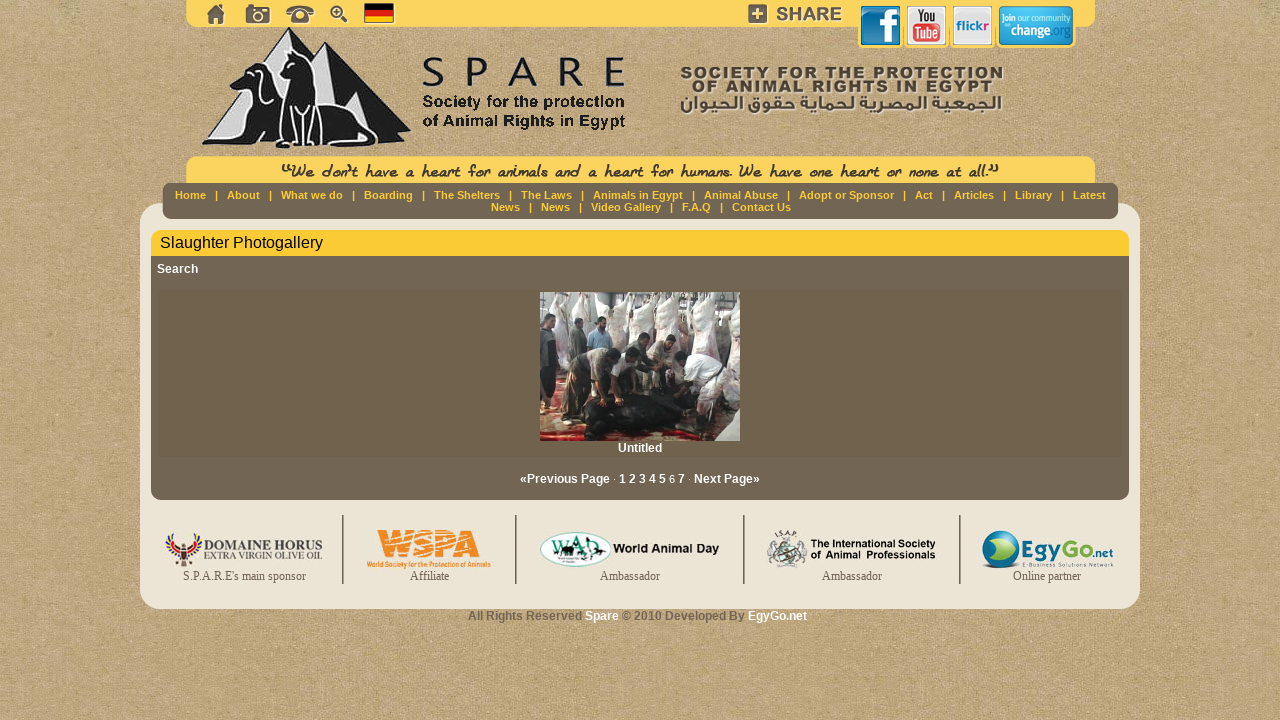

--- FILE ---
content_type: text/html; charset=ISO-8859-1
request_url: http://www.sparelives.org/index.pl/livestock?func=view&wid=411&pn=6
body_size: 18992
content:
<!DOCTYPE HTML PUBLIC "-//W3C//DTD HTML 4.01 Transitional//EN">
        <!-- WebGUI 5.5.8 -->
        <html> <head>
                <title>Livestock - Society for the Protection of Animal Rights in Egypt</title>
        <style>
.content{
  font-family: helvetica, arial;
  font-size: 10pt;
color:#ffffff;
padding-top:6;
padding-left:6;
padding-right:6;
padding-bottom:3;
}
.style1 {
	font-family: Verdana, Arial, Helvetica, sans-serif;
	font-size: 8px;
	color: #726554;
	font-weight: bold;
}

A {
  color: #ffffff;
  font-weight: Bold;
    font-size: 12px;
	    text-decoration: none;
}

A:hover {
  color: #f6c64f;
  font-weight: Bold;
    font-size: 12px;
}

.adminBar {
  background-color: #dddddd;
  font-family: helvetica, arial;
}
.tableMenu {
  background-color: #dddddd;
  font-size: 8pt;
  font-family: Helvetica, Arial;
}
.tableMenu a {
  text-decoration: none;
}
.tableHeader {
  background-color: #dddddd;
  font-size: 10pt;
  font-family: Helvetica, Arial;
font-size: 13px;
	color:#6f684b;

}
.tableData {
  font-size: 10pt;
  font-family: Helvetica, Arial;
  background-color:#71624e;
}
.pollColor {
  background-color: #cccccc;
  border: thin solid #aaaaaa;
}
.pagination {
  font-family: helvetica, arial;
  font-size: 8pt;
  text-align: center;
}
.tab {
  border: 1px solid black;
   background-color: #eeeeee;
}
.tabBody {
   border: 1px solid black;
   border-top: 1px solid black;
   border-left: 1px solid black;
   background-color: #726554; 
}
div.tabs {
    line-height: 15px;
    font-size: 14px;
}
.tabHover {
   background-color: #cccccc;
}
.tabActive { 
   background-color: #dddddd; 
}
body {
	margin-left: 0px;
	margin-top: 0px;
	margin-right: 0px;
	margin-bottom: 0px;
	background-image: url(/extras/styles/spare/images/bg.jpg);
}
.style1 {
	font-family: Verdana, Arial, Helvetica, sans-serif;
	font-size: 12px;
	color: #726554;
	font-weight: bold;
}
.style2 {
	font-family: Verdana, Arial, Helvetica, sans-serif;
	font-size: 12px;
	color: #FFFFFF;
}
.style3 {
	font-family: Verdana, Arial, Helvetica, sans-serif;
	font-size: 12px;
	color: #fbca34;
}

H1{
font-family: Verdana, Arial, Helvetica, sans-serif;
	font-size: 14px;
	color:#6f684b;
 padding:0px;
padding-top:2px;
   margin:0px;
font-weight: bold;
  margin-bottom:6px;
 }
H2{
font-family: Verdana, Arial, Helvetica, sans-serif;
	font-size: 14px;
	color:#f6c64f;
 padding:0px;
padding-top:0px;
   margin:0px;
font-weight: bold;
  margin-bottom:6px;
 }

.horizontalMenu, .horizontalMenu A, .horizontalMenu A:visited {
  color: #FACB35;
  font-family:Arial, Helvetica, sans-serif;
    TEXT-DECORATION:none;
	font-size:11px;
font-weight: bold;
}

.horizontalMenu A:hover {
  color: #000000;
  font-family:Arial, Helvetica, sans-serif;
    TEXT-DECORATION:underline;
		font-size:11px;
font-weight: bold;

}
.homeLink, a.homeLink, a.homeLink:visited {
  color: #FACB35;
  font-family:Arial, Helvetica, sans-serif;
    TEXT-DECORATION:none;
	font-size:11px;
font-weight: bold;
}
.homeLink a:hover, a.homeLink:hover {
  color: #000000;
  font-family:Arial, Helvetica, sans-serif;
    TEXT-DECORATION:underline;
		font-size:11px;
font-weight: bold;
}
.style10 {
	color: #726555;
	font-size: 12px;
	font-family: Verdana, Arial, Helvetica, sans-serif;
}

.pagination {
  font-family: arial;
  font-size: 8pt;
  text-align: center;
}

.adminBar {
        background-color: #f7c003;
        font-size: 8pt;
        font-family: arial;
        color: #CCD6DF;
}

.formDescription {
  font-size: 10pt;
  font-weight: bold;  
  font-family: arial;
  color: #FFFFFF;
padding-top:6;
padding-left:6;
padding-right:6;
padding-bottom:6;
}

.formSubtext {
  font-family: helvetica, arial;
  font-size: 8pt;
}

.highlight {
  background-color: #EF4200;
}

.tableMenu {
  background-color: #71624e;
  font-size: 8pt;
  font-family: Helvetica, Arial;
}

.tableMenu a {
  text-decoration: none;
}

.tableHeader {
  background-color: #71624e;
  font-size: 10pt;
  font-weight: bold; 
  font-family: arial;
  color: #f6c64f;
}

.tableData {
  font-size: 10pt;
  font-weight: none;  
  font-family: arial;
  color: #ffffff;
  
}

.pollAnswer {
  font-family: Helvetica, Arial;
  font-size: 8pt;
}

.pollColor {
  background-color: #f7c003;
}

.pollQuestion {
  font-face: Helvetica, Arial;
  font-size: 10pt;
  text-decoration: none;
  font-weight: Bold;
 color: ffffff;
}

.crumbtrail {
  font-family: arial;
  color: #FFFFFF;
  
}




.tab {
  border: 1px solid #EF4200;
   background-color: #333333;
}
.tabBody {
   border: 1px solid #EF4200;
   border-top: 1px solid #EF4200;
   border-left: 1px solid #EF4200;
   background-color: #726554; 
}
div.tabs {
    line-height: 15px;
    font-size: 14px;
}
.tabHover {
   background-color: #555555;
}
.tabActive { 
   background-color: #444444; 
}



.verticalMenu {
    font-size: 12px;
  text-decoration: none;
  font-weight: Bold;
}

 .verticalMenu A, .verticalMenu A:visited {
  color: #6f684b;
  text-decoration: none;
    font-size: 12px;
}

.verticalMenu A:hover {
  color: #f6c64f;
  font-weight: Bold;
    font-size: 12px;
}

.faqQuestion {
  font-size: 14px;
font-weight: Bold;
TEXT-DECORATION:underline;
}
.spnsors {
	color: #726555;
font-size:12px;
}
</style>
		<script>
			function getWebguiProperty (propName) {
				var props = new Array();
				props["extrasURL"] = "/extras";
				props["pageURL"] = "/index.pl/livestock";
				return props[propName];
			}
		</script>
		<meta http-equiv="Keywords" name="Keywords" content="Livestock, Society for the Protection of Animal Rights in Egypt" />
                <meta http-equiv="Content-Type"
                content="text/html; charset=ISO-8859-1" />
                <link rel="icon" href="/extras/favicon.png" type="image/png" />
                <link rel="SHORTCUT ICON" href="/extras/favicon.ico" />
        </head>
        


<body>
<table width="1000" border="0" align="center" cellpadding="0" cellspacing="0">
  <tr>
    <td><table width="907" border="0" align="center" cellpadding="0" cellspacing="0">
      <tr>
        <td width="9"><img src="/extras/styles/spare/images/top_02.gif" width="9" height="183" /></td>
        <td valign="top" background="/extras/styles/spare/images/top_03.gif"><table width="100%" border="0" cellspacing="0" cellpadding="0">
          <tr>
            <td height="156" valign="top"><table width="100%" border="0" cellspacing="0" cellpadding="0">
                <tr>
                  <td width="433"><table width="433" border="0" cellspacing="0" cellpadding="0">
                      <tr>
                        <td><table width="100%" border="0" cellspacing="0" cellpadding="0">
  <tr>
    <td width="166"><img src="/extras/styles/spare/images/top_con_04.jpg" width="166" height="27" border="0" usemap="#Map" /></td>
    <td width="62%"><a href="http://www.sparelives.org/index.pl/startseite"><img src="http://www.sparelives.org/uploads/images/62/german.png" alt="Deutsch" border="0" /></a></td>
  </tr>
</table>
</td>
                      </tr>
                      <tr>
                        <td><img src="/extras/styles/spare/images/top_con_09.gif" width="433" height="129" /></td>
                      </tr>
                  </table></td>
                  <td valign="top"><table width="100%" border="0" cellspacing="0" cellpadding="0">
                      <tr>
                        <td><table width="100%" border="0" cellspacing="0" cellpadding="0">
                            <tr>
                              <td valign="top" align="right" style="padding-right:1px;"><!-- AddThis Button BEGIN -->
<a class="addthis_button" href="http://www.addthis.com/bookmark.php?v=250&amp;username=m3webz"> <img src="/extras/styles/spare/share.jpg" width="100" height="27" alt="Bookmark and Share" align="right" border="0" /></a><script type="text/javascript" src="http://s7.addthis.com/js/250/addthis_widget.js#username=m3webz"></script>
<!-- AddThis Button END -->
</td>
                              <td width="240"><img src="/extras/styles/spare/images/top_07.png" width="240" height="48" border="0" usemap="#Map2" /></td>
                            </tr>
                        </table></td>
                      </tr>
                      <tr>
                        <td><table width="100%" border="0" cellspacing="0" cellpadding="0">
                            <tr>
                              <td width="274"><img src="/extras/styles/spare/images/top_11.gif" width="274" height="108" /></td>
                              <td><img src="/extras/styles/spare/images/top_12.gif" width="183" height="108" /></td>
                            </tr>
                        </table></td>
                      </tr>
                  </table></td>
                </tr>
            </table></td>
          </tr>
          <tr>
            <td><div align="center"><img src="/extras/styles/spare/images/top_con_14.gif" width="728" height="27" /></div></td>
          </tr>
        </table></td>
        <td width="10"><img src="/extras/styles/spare/images/top_05.gif" width="10" height="183" /></td>
      </tr>
    </table></td>
  </tr>
  <tr>
    <td valign="top"><table width="100%" border="0" cellspacing="0" cellpadding="0">
      <tr>
        <td><table width="100%" border="0" cellspacing="0" cellpadding="0">
          <tr>
            <td width="31"><img src="/extras/styles/spare/images/body_03.gif" width="31" height="36" /></td>
            <td bgcolor="#726554"><div align="center" class="horizontalMenu"><a class="homeLink" href="http://www.sparelives.org/index.pl/home">Home</a> &nbsp;  |  &nbsp; <span class="horizontalMenu"><a class="horizontalMenu" href="http://www.sparelives.org/index.pl/about">About</a>   &nbsp; |  &nbsp; <a class="horizontalMenu" href="http://www.sparelives.org/index.pl/what_we_do">What we do</a>   &nbsp; |  &nbsp; <a class="horizontalMenu" href="http://www.sparelives.org/index.pl/boarding">Boarding</a>   &nbsp; |  &nbsp; <a class="horizontalMenu" href="http://www.sparelives.org/index.pl/the_shelters">The Shelters</a>   &nbsp; |  &nbsp; <a class="horizontalMenu" href="http://www.sparelives.org/index.pl/the_laws">The Laws</a>   &nbsp; |  &nbsp; <a class="horizontalMenu" href="http://www.sparelives.org/index.pl/animals_in_egypt">Animals in Egypt</a>   &nbsp; |  &nbsp; <a class="horizontalMenu" href="http://www.sparelives.org/index.pl/animal_abuse">Animal Abuse</a>   &nbsp; |  &nbsp; <a class="horizontalMenu" href="http://www.sparelives.org/index.pl/adopt_or_sponsor">Adopt or Sponsor</a>   &nbsp; |  &nbsp; <a class="horizontalMenu" href="http://www.sparelives.org/index.pl/act">Act</a>   &nbsp; |  &nbsp; <a class="horizontalMenu" href="http://www.sparelives.org/index.pl/articles">Articles</a>   &nbsp; |  &nbsp; <a class="horizontalMenu" href="http://www.sparelives.org/index.pl/library">Library</a>   &nbsp; |  &nbsp; <a class="horizontalMenu" href="http://www.sparelives.org/index.pl/latest_news">Latest News</a>   &nbsp; |  &nbsp; <a class="horizontalMenu" href="http://www.sparelives.org/index.pl/news">News</a>   &nbsp; |  &nbsp; <a class="horizontalMenu" href="http://www.sparelives.org/index.pl/video_gallery">Video Gallery</a>   &nbsp; |  &nbsp; <a class="horizontalMenu" href="http://www.sparelives.org/index.pl/f.a.q">F.A.Q</a>   &nbsp; |  &nbsp; <a class="horizontalMenu" href="http://www.sparelives.org/index.pl/contact_us">Contact Us</a></span> </div></td>
            <td width="30"><img src="/extras/styles/spare/images/body_06.gif" width="30" height="36" /></td>
          </tr>
        </table></td>
      </tr>
      <tr>
        <td valign="top" bgcolor="#ECE5D6"><table width="100%" border="0" cellspacing="0" cellpadding="5">
          <tr>
            <td><table cellpadding="0" cellspacing="0" border="0" width="100%">
<tr>
<td valign="top" class="content"><table width="100%" border="0" cellspacing="0" cellpadding="0">
  <tr>
    <td><table width="100%" border="0" cellspacing="0" cellpadding="0">
      <tr>
        <td width="9" height="26" valign="top"><img src="/extras/styles/spare/images/arts_08.jpg" width="9" height="26" /></td>
        <td bgcolor="#FACB35">
    Slaughter Photogallery
</td>
        <td width="9" valign="top"><img src="/extras/styles/spare/images/arts_11.jpg" width="9" height="26" /></td>
      </tr>
    </table></td>
  </tr>
  <tr>
    <td bgcolor="#726554" class="content">
  






<a href="http://www.sparelives.org/index.pl/livestock?search=1&amp;wid=411&func=view">Search</a><p />

<table width="100%" cellpadding=2 cellspacing=1 border=0>
<tr>


<td align="center" class="tableData">
  
  
       <a href="http://www.sparelives.org/index.pl/livestock?wid=411&func=viewSubmission&sid=357"><img src="/uploads/411/357/thumb-BasStill02.jpg" border="0"/></a><br />
  
  <a href="http://www.sparelives.org/index.pl/livestock?wid=411&func=viewSubmission&sid=357">Untitled</a>
  
</td>




</tr>
</table>


  <div class="pagination">
    <a href="http://www.sparelives.org/index.pl/livestock?func=view&wid=411&amp;pn=5">&laquo;Previous Page</a>  &middot;  <a href="http://www.sparelives.org/index.pl/livestock?func=view&wid=411&amp;pn=1">1</a>  <a href="http://www.sparelives.org/index.pl/livestock?func=view&wid=411&amp;pn=2">2</a>  <a href="http://www.sparelives.org/index.pl/livestock?func=view&wid=411&amp;pn=3">3</a>  <a href="http://www.sparelives.org/index.pl/livestock?func=view&wid=411&amp;pn=4">4</a>  <a href="http://www.sparelives.org/index.pl/livestock?func=view&wid=411&amp;pn=5">5</a>  6  <a href="http://www.sparelives.org/index.pl/livestock?func=view&wid=411&amp;pn=7">7</a>  &middot; <a href="http://www.sparelives.org/index.pl/livestock?func=view&wid=411&amp;pn=7">Next Page&raquo;</a>
  </div>



    
    
    </td>
  </tr>
  <tr>
    <td><table width="100%" border="0" cellspacing="0" cellpadding="0">
      <tr>
        <td width="10"><img src="/extras/styles/spare/images/arts_17.jpg" width="10" height="11" /></td>
        <td bgcolor="#726554"><img src="/extras/styles/spare/images/arts_18.jpg" width="1" height="11" /></td>
        <td width="9"><img src="/extras/styles/spare/images/arts_20.jpg" width="9" height="11" /></td>
      </tr>
    </table></td>
  </tr>
</table>


</td>
</tr>
</table>
</td>
          </tr>
          
          
          <tr>
            <td><table width="100%" border="0" cellspacing="0" cellpadding="2">

              <tr>
                <td> 
                <table width="985" border="0" align="center" cellpadding="0" cellspacing="0" class="spnsors">
                  <tr>
                    <td align="center" valign="bottom"><img src="/extras/styles/spare/sponsor/horus.jpg" alt="Domain Horus" width="160" height="40" /><br />
                      S.P.A.R.E's main sponsor</td>
                    <td width="4px" align="center" valign="middle"><img src="/extras/styles/spare/sponsor/sprate.jpg" width="2" height="69"></td>
                    <td align="center" valign="bottom"><img src="/extras/styles/spare/sponsor/wspa.jpg" alt="wspa" width="140" height="40" /><br />
                      Affiliate </td>
                    <td width="4px" align="center" valign="middle"><img src="/extras/styles/spare/sponsor/sprate.jpg" width="2" height="69"></td>
                    <td align="center" valign="bottom"><img src="/extras/styles/spare/sponsor/wad.jpg" alt="World Animal Day" width="185" height="40" /><br />
                    Ambassador</td>
                    <td width="4px" align="center" valign="middle"> <img src="/extras/styles/spare/sponsor/sprate.jpg" width="2" height="69"></td>
                    <td align="center" valign="bottom"><img src="/extras/styles/spare/sponsor/tispap.jpg" width="175" height="40" /><br />Ambassador </td>
                    <td width="4px" align="center" valign="middle"> <img src="/extras/styles/spare/sponsor/sprate.jpg" width="2" height="69"></td>
                 
                    <td align="center" valign="bottom"><a href="http://www.egygo.net" target="_blank"><img src="/extras/styles/spare/sponsor/egygo.jpg" alt="Web Design Egypt" width="140" height="40" border="0" /></a><br />
                      Online partner</td>
                  </tr>
                </table></td>
              </tr>
            </table></td>
          </tr>
        </table></td>
      </tr>
      <tr>
        <td><table width="100%" border="0" cellspacing="0" cellpadding="0">
          <tr>
            <td width="18"><img src="/extras/styles/spare/images/body_09.gif" width="18" height="18" /></td>
            <td align="center" bgcolor="#ECE5D6"><img src="/extras/styles/spare/images/body_11.gif" width="2" height="18" /></td>
            <td width="18"><img src="/extras/styles/spare/images/body_12.gif" width="18" height="18" /></td>
          </tr>
        </table></td>
      </tr>
    </table></td>
  </tr>
  <tr>
    <td align="center" class="style10" style="font-weight:bold">All Rights Reserved <a href="http://www.sparelives.org">Spare</a> © 2010 Developed By <a href="http://www.egygo.net/">EgyGo.net</a> &nbsp; <br>
    </td>
  </tr>
</table>


<map name="Map">
  <area shape="rect" coords="133,3,159,27" alt="Site Map" href="http://www.sparelives.org/index.pl/site_map"><area shape="rect" alt="Contact Us" coords="90,2,122,26" href="http://www.sparelives.org/index.pl/contact_us"><area shape="rect" alt="The Shelters" coords="52,0,75,24" href="http://www.sparelives.org/index.pl/the_shelters"><area shape="rect" coords="10,4,31,28" href="http://www.sparelives.org/index.pl/home" alt="Home">
</map>
<map name="Map2"><area shape="rect" alt="Join our facebook group" coords="8,3,59,43" href="http://www.facebook.com/home.php?#!/group.php?gid=4204682654&ref=ts" target="_blank">
<area shape="rect" coords="63,3,101,41" href="http://www.youtube.com/sparelives" target="_blank" alt="Check our YouTube channel">
<area shape="rect" coords="108,4,142,42" href="http://www.flickr.com/photos/sparelives/" target="_blank" alt="Check our flikr gallery">
<area shape="rect" coords="149,5,233,44" href="http://www.change.org/spareegypt" target="_blank" alt="Join our change.org community">
</map>

<script type="text/javascript">
var gaJsHost = (("https:" == document.location.protocol) ? "https://ssl." : "http://www.");
document.write(unescape("%3Cscript src='" + gaJsHost + "google-analytics.com/ga.js' type='text/javascript'%3E%3C/script%3E"));
</script>
<script type="text/javascript">
try {
var pageTracker = _gat._getTracker("UA-1875143-21");
pageTracker._trackPageview();
} catch(err) {}</script>
</body> </html>